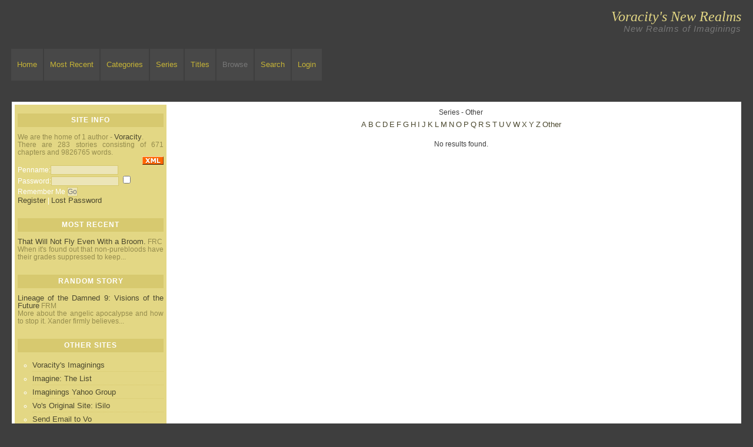

--- FILE ---
content_type: text/html; charset=UTF-8
request_url: https://voracity2.e-fic.com/browse.php?type=series&amp;let=X&let=K&let=Other
body_size: 10116
content:
<!DOCTYPE HTML PUBLIC "-//W3C//DTD HTML 4.01 Transitional//EN" "http://www.w3.org/TR/html4/loose.dtd"><html><head><title>Voracity's New Realms :: New Realms of Imaginings</title>
<meta http-equiv="Content-Type" content="text/html; charset=ISO-8859-1"><script language="javascript" type="text/javascript" src="includes/javascript.js"></script>
<link rel="alternate" type="application/rss+xml" title="Voracity's New Realms RSS Feed" href="rss.php"><script language="javascript" type="text/javascript" src="includes/xmlhttp.js"></script><script language="javascript" type="text/javascript">
lang = new Array( );

lang['Back2Cats'] = 'Back to Main Categories';
lang['ChooseCat'] = 'Choose a Category';
lang['Categories'] = 'Categories';
lang['Characters'] = 'Characters';
lang['MoveTop'] = 'Move to Top';
lang['TopLevel'] = 'Top Level Category';
lang['CatLocked'] = 'This category is locked.';
basedir = '';

categories = new Array( );
characters = new Array( );

</script><style type="text/css">
#columncontainer { margin: 1em auto; width: auto;}
#browseblock, #memberblock { width: 100%; padding: 0; margin: 0; float: left; border: 0px solid transparent; }
.column { float: left; width: 49%; }
html>body .column { width: 50%; }
.cleaner { clear: both; height: 1px; font-size: 1px; margin: 0; padding: 0; background: transparent; }
#settingsform { margin: 0; padding: 0; border: none; }
#settingsform FORM { width: 100%; margin: 0 10%; }
#settingsform LABEL { float: left; display: block; width: 30%; text-align: right; padding-right: 10px; clear: left; }
#settingsform DIV { margin: 1ex auto; clear: both;}
#settingsform .fieldset SPAN { float: left; display: block; width: 30%; text-align: right; padding-right: 10px; clear: left;}
#settingsform .fieldset LABEL { float: none; width: auto; display: inline; text-align: left; clear: none; }
#settingsform { float: left; margin: 1ex 10%; }
#settingsform .tinytoggle { text-align: center; }
#settingsform .tinytoggle LABEL { float: none; display: inline; width: auto; text-align: center; padding: 0; clear: none; }
#settingsform #submitdiv { text-align: center; width: 100%;clear: both; height: 3em; }
#settingsform #submitdiv #submit { position: absolute; z-index: 10001; margin: 1em; }
a.pophelp{
    position: relative; /* this is the key*/
    vertical-align: super;
}

a.pophelp:hover{z-index:100; border: none; text-decoration: none;}

a.pophelp span{display: none; position: absolute; top: -25em; left: 20em; }

a.pophelp:hover span{ /*the span will display just on :hover state*/
    display:block;
    position: absolute;
    top: -3em; left: 8em; width: 225px;
    border:1px solid #000;
    background-color:#CCC; color:#000;
    text-decoration: none;
    text-align: left;
    padding: 5px;
    font-weight: normal;
    visibility: visible;
}
.required { color: red; }
.shim {
	position: absolute;
	display: none;
	height: 0;
	width:0;
	margin: 0;
	padding: 0;
	z-index: 100;
}

.ajaxOptList {
	background: #CCC;
	border: 1px solid #000;
	margin: 0;
	position: absolute;
	padding: 0;
	z-index: 1000;
	text-align: left;
}
.ajaxListOptOver {
	padding: 4px;
	background: #CCC;
	margin: 0;
}
.ajaxListOpt {
	background: #EEE;
	padding: 4px;
	margin: 0;
}
.multiSelect {
	width: 300px;
}

</style>
<link rel="stylesheet" type="text/css" href='skins/Simple Elegance/style.css'></head><body>
	<div id="header"></div>
	<div id="sitename">Voracity's New Realms</div>
	<div id="siteslogan">New Realms of Imaginings</div>
	<div id="menu"><div id="menu"><ul><li ><a href="index.php" title="Home">Home</a></li><li ><a href="browse.php?type=recent" title="Most Recent">Most Recent</a></li><li ><a href="browse.php?type=categories" title="Categories">Categories</a></li><li ><a href="browse.php?type=series" title="Series">Series</a></li><li ><a href="browse.php?type=titles" title="Titles">Titles</a></li><li id="menu_current"><a href="browse.php" title="Browse" id="current">Browse</a></li><li ><a href="search.php" title="Search">Search</a></li><li ><a href="user.php?action=login" title="Login">Login</a></li></ul></div></div>
		<div id="mainContainer">
		<div id="column">
			<h3>Site Info</h3>
					<span style="color:#968D4E;">We are the home of 1 author - <a href="mailto:bookwrecker@yahoo.com">Voracity</a>.<br />
There are 283 stories consisting of 671 chapters and 9826765 words.</span><br /><span style="float:right;"<a href='rss.php'><img src='images/xml.gif' alt='RSS' title = 'RSS' border='0'></a></span>
								<br>
		<div align="left"><form method="POST" id="loginblock" enctype="multipart/form-data" action="user.php?action=login"><label for="penname=">Penname:</label><INPUT type="text" class="textbox" name="penname" id="penname" size="15"> <label for="password">Password:</label><INPUT type="password" class="textbox" name="password" id="password" size="15"> <span id='rememberme'><INPUT type="checkbox" class="checkbox" name="cookiecheck" id="cookiecheck" value="1"><label for="cookiecheck=">Remember Me</label></span> <INPUT type="submit" class="button" name="submit" value="Go"> <div id='loginlinks'><a href="user.php?action=register" title="Register">Register</a> | <a href="user.php?action=lostpassword" title="Lost Password">Lost Password</a></div></form></div>
					<br>
			<h3>Most Recent</h3>
					<span style="color:#968D4E;"><div class='recentstory'><a href="viewstory.php?sid=305">That Will Not Fly Even With a Broom.</a> FRC<br />When it's found out that non-purebloods have their grades suppressed to keep...</div></span>
					<br>
			<h3>Random Story</h3>
					<span style="color:#968D4E;"><div class='randomstory'><a href="javascript:if(confirm('Registered Users Only - Fan Rated Suitable For Mature Persons')) location = 'user.php?action=login&amp;sid=50'">Lineage of the Damned 9:  Visions of the Future</a> FRM<br />More about the angelic apocalypse and how to stop it.  Xander firmly believes...</div></span>
<!--			<h3>Featured Stories</h3>
					
			<h3></h3>
					 -->
					<br>
			<h3>Other Sites</h3>
			<ul id="sbarlinks">
				<li><a href="http://voracity.e-fic.com/">Voracity's Imaginings</a></li>
				<li><a href="http://imagine.e-fic.com/">Imagine: The List</a></li>
				<li><a href="http://groups.yahoo.com/group/imaginings/">Imaginings Yahoo Group</a></li>
<!--				<li><a href="https://sites.google.com/site/vostories/">Vo's Stories: ePub</a></li> -->
				<li><a href="https://www.dropbox.com/s/i6zytmxmrr6u37v/Voracity.pdb?dl=0">Vo's Original Site: iSilo</a></li>
				<li><a href="mailto:bookwrecker@yahoo.com">Send Email to Vo</a></li>
			</ul>
					<br>
			<h3>Skins</h3>
					<select name="skin" onChange="document.location = '/browse.php?skin=' + this.options[this.selectedIndex].value + '&amp;type=series&amp;amp;let=X&amp;let=Other';"><option value="2-column">2-column</option><option value="2go">2go</option><option value="Berrygood">Berrygood</option><option value="dotnet">dotnet</option><option value="E-zfiction">E-zfiction</option><option value="Epiphany">Epiphany</option><option value="Simple Clean">Simple Clean</option><option value="Simple Elegance" selected>Simple Elegance</option><option value="Sommerbrise">Sommerbrise</option><option value="SurpriseMe">SurpriseMe</option><option value="vision">vision</option><option value="WritingPlus3">WritingPlus3</option><option value="Zenlike">Zenlike</option></select>
					<br>
					<br>
			</div>			
			<div id="content">
<div id="pagetitle">Series - Other</div><div id="alphabet"><a href="browse.php?type=series&amp;amp;let=X&amp;let=Other&amp;let=A">A</a> 
<a href="browse.php?type=series&amp;amp;let=X&amp;let=Other&amp;let=B">B</a> 
<a href="browse.php?type=series&amp;amp;let=X&amp;let=Other&amp;let=C">C</a> 
<a href="browse.php?type=series&amp;amp;let=X&amp;let=Other&amp;let=D">D</a> 
<a href="browse.php?type=series&amp;amp;let=X&amp;let=Other&amp;let=E">E</a> 
<a href="browse.php?type=series&amp;amp;let=X&amp;let=Other&amp;let=F">F</a> 
<a href="browse.php?type=series&amp;amp;let=X&amp;let=Other&amp;let=G">G</a> 
<a href="browse.php?type=series&amp;amp;let=X&amp;let=Other&amp;let=H">H</a> 
<a href="browse.php?type=series&amp;amp;let=X&amp;let=Other&amp;let=I">I</a> 
<a href="browse.php?type=series&amp;amp;let=X&amp;let=Other&amp;let=J">J</a> 
<a href="browse.php?type=series&amp;amp;let=X&amp;let=Other&amp;let=K">K</a> 
<a href="browse.php?type=series&amp;amp;let=X&amp;let=Other&amp;let=L">L</a> 
<a href="browse.php?type=series&amp;amp;let=X&amp;let=Other&amp;let=M">M</a> 
<a href="browse.php?type=series&amp;amp;let=X&amp;let=Other&amp;let=N">N</a> 
<a href="browse.php?type=series&amp;amp;let=X&amp;let=Other&amp;let=O">O</a> 
<a href="browse.php?type=series&amp;amp;let=X&amp;let=Other&amp;let=P">P</a> 
<a href="browse.php?type=series&amp;amp;let=X&amp;let=Other&amp;let=Q">Q</a> 
<a href="browse.php?type=series&amp;amp;let=X&amp;let=Other&amp;let=R">R</a> 
<a href="browse.php?type=series&amp;amp;let=X&amp;let=Other&amp;let=S">S</a> 
<a href="browse.php?type=series&amp;amp;let=X&amp;let=Other&amp;let=T">T</a> 
<a href="browse.php?type=series&amp;amp;let=X&amp;let=Other&amp;let=U">U</a> 
<a href="browse.php?type=series&amp;amp;let=X&amp;let=Other&amp;let=V">V</a> 
<a href="browse.php?type=series&amp;amp;let=X&amp;let=Other&amp;let=W">W</a> 
<a href="browse.php?type=series&amp;amp;let=X&amp;let=Other&amp;let=X">X</a> 
<a href="browse.php?type=series&amp;amp;let=X&amp;let=Other&amp;let=Y">Y</a> 
<a href="browse.php?type=series&amp;amp;let=X&amp;let=Other&amp;let=Z">Z</a> 
<a href="browse.php?type=series&amp;amp;let=X&amp;let=Other&amp;let=Other" id='currentletter'>Other</a> 
</div><div style='text-align: center; margin: 1em;'>No results found.</div>
<br>
<br>


		</div>
		<div id="footer"><u><b>Disclaimer:</b></u>  All publicly recognizable characters, settings, etc. are the property of their respective owners. Any original characters or plot are the property of the author. No claims are being made as to the actions or orientation of the actual actors, and none of this is meant to say anything about them. No copyright infringement is intended. No money is being made from this work.

<br>Skin designed by <a href="http://artphilia.de" target="_blank">Artphilia &hearts;</a>, All Rights Reserved.</div>
		</div>
	</body>
	</html>


--- FILE ---
content_type: text/css
request_url: https://voracity2.e-fic.com/skins/Simple%20Elegance/style.css
body_size: 8388
content:
/*
		Skin Name: Simple Elegance
		Skin Download: http://the-butterfly.de
		Description: It's a simple and clear layout. ;)
		Author: Nadia Volkrodt
		Author E-Mail: nadia@the-butterfly.de
		Author URL: http://the-butterfly.de
*/

/*---------------------------------------------------------------------
   Basic styles
------------------------------------------------------------------------*/
html { 
  padding: 0;
  margin: 0;
}


body { 
		background-color: #3E3E3E;
		background-image: url();
		background-repeat: no-repeat;
		background-position: top right;
		font-family: tahoma,verdana,arial,sans-serif;
		font-size: 12px;
		line-height: 16px;
		color: #3E3E3E;
		margin: 0;
		padding: 0;
		}
table { text-align: justify; }

a, a:active, a:visited{
		color: #4B482E;
		font-weight: normal;
		font-size: 13px;
		letter-spacing: 0;
		text-transform: none;
		text-decoration: none;
		}

#footer a {
		color: #4B482E;
		font-weight: normal;
		font-size: 0.95em;
		letter-spacing: 0;
		text-transform: none;
		text-decoration: none;
		}

#content a:hover, #column a:hover{
		color: #968D4E;
		border: 0;
		}

#footer a:hover{
		font-size: 0.95em;
		color: #968D4E;
		border: 0;
		}
		
h1 {
		color: #D7C96F;
		font-family: georgia,times,serif;
		font-size: 22px;
		font-weight: normal;
		text-transform: none;
		text-align: left;
		font-style: italic;
		letter-spacing: 0;
		line-height: 0;
		}

h2 {
		color: #E3D784;
		font-family: "trebuchet ms",tahoma,verdana,arial,sans-serif;
		font-size: 16px;
		font-weight: normal;
		text-align: left;
		margin-bottom: 20px;
		}

h3 {
		font-family: "trebuchet ms",verdana,tahoma,sans-serif;
		font-style: normal;
		font-size: 12px;
		font-weight: bold;
		color: #ffffff;
		text-align: center;
		text-transform: uppercase;
		letter-spacing: 1px;
		padding: 5px;
		margin-top: 10px;
		margin-bottom: 10px;
		background-color: #D7C96F;
		}

h4 {
		font-family: "trebuchet ms",tahoma,verdana,arial,sans-serif;
		font-style: normal;
		font-size: 13px;
		font-weight: normal;
		color: #968D4E;
		text-align: left;
		text-transform: uppercase;
		letter-spacing: 1px;
		padding: 5px;
		margin-top: 10px;
		margin-bottom: 10px;
		border-bottom: 1px solid #D7C96F;
		}
		
/*---------------------------------------------------------------------
   General page alignment and width
------------------------------------------------------------------------*/
	
#header {
background-image: url();
background-repeat: no-repeat;
background-attachment: scroll;
margin-right: 1;
padding: 1;
visibility: hidden;
}

#mainContainer {
background-color: #ffffff;
margin: 40px 20px 20px 20px;
}

/* IE Hack */
* html #mainContainer {
margin: 0;
}

#content {
text-align: justify;
width: 76%;
padding: 5px 0;
margin: 5px;
float: right;
overflow: auto;
}

#column {
background-color: #E3D784;
color: #ffffff;
line-height: 13px;
float: left;
text-align: justify;
width: 20%;
height: 100%;
padding: 5px;
margin: 5px;
overflow: auto;
}

#footer {
font-size: 0.9em;
margin-top: 20px;
width: 100%;
text-align: center;
line-height: 125%;
padding: 10px 0;
background-color: #ffffff;
clear: both;
}

/*---------------------------------------------------------------------
   General page alignment and width
------------------------------------------------------------------------*/

hr {
width: 80%;
text-align: center;
border-top: 0 solid transparent;
border-right: 0 solid transparent;
border-bottom: 0 solid transparent;
border-left: 0 solid transparent;
}

input, textarea, select {
background-color: #ECE5B8;
font: 12px tahoma,verdana,arial,sans-serif;
color: #777777;
letter-spacing: 0;
border: 1px solid #D7C96F;
padding: 0;
margin-top: 2px;
}

blockquote {
margin: 0 auto;
width: 90%;
background-color: #ECE5B8;
border-left: 6px solid #D7C96F;
padding: 15px;
}

/* images with a link get a border with colour-change on hover */
a img {
border-width: 0;
border-style: solid;
border-color: #676767;
padding: 0;
margin: 4px;
text-align: center;
}
a:hover img {
border-width: 2px;
border-style: solid;
border-color: #E3D784;
padding: 0;
margin: 4px;
text-align: center;
}
a img.noborder, a:hover img.noborder {
border-width: 0;
padding: 0;
margin: 0;
}

/*---------------------------------------------------------------------
  Style of story list
------------------------------------------------------------------------*/
.even {
background-color: transparent;
}
.odd {
background-color: transparent;
}

/*---------------------------------------------------------------------
  Site name and slogan
------------------------------------------------------------------------*/
#sitename {
		margin: 20px 20px 0 0;
		font-size: 24px;
		color: #E3D784;
		font-family: georgia, times, serif;
		font-style: italic;
		text-align: right;
		}
#siteslogan {
		margin: 5px 20px 10px 0;
		font-size: 15px;
		font-family: verdana,sans-serif;
		font-style: italic;
		text-align: right;
		letter-spacing: 1px;
		color: #777777;
		}
		
/*---------------------------------------------------------------------
   News
------------------------------------------------------------------------*/
#newsarchive,#sortform,.respond {
		text-align: center;
		}
#newsbox {
	margin: 0 auto;
	width: 90%;
	background-color: #ECE5B8;
	border-left: 6px solid #D7C96F;
	padding: 15px;
	}

/*---------------------------------------------------------------------
   Menu
------------------------------------------------------------------------*/
		#menu a {
		color: #C5B337;
		font-weight: normal;
		font-size: 13px;
		letter-spacing: 0;
		text-transform: none;
		}
		#menu a:hover {
		color: #ffffff;
		}
    #menu {
    border-width: 0 0 0 0;
    border-style: solid;
    border-color: #EFF0E8;
    }
    #menu, #menu ul {
		margin: 10px 1px 0 1px;
		padding: 5px;
		text-align: left;
		}
		#menu li {
		list-style-type: none;
		display: inline;
		white-space: nowrap;
		padding: 20px 10px;
		margin: 1px;
		background-color: #484848;
		}
		#menu li:hover {
		list-style-type: none;
		display: inline;
		white-space: nowrap;
		padding: 20px 10px;
		margin: 1px;
		background-color: #D7C96F;
		color: #ffffff;
		}
		#menu #current { 
		border-width: 0;
		border-style: solid;
		border-color: #F5F6F0; 
		color: #777777; 
		}
/*---------------------------------------------------------------------
  Sidebar Linklist
------------------------------------------------------------------------*/

#sbarlinks li {
	margin: 2px 0 2px -15px;
	padding: 3px 0;
	list-style-position: outside;
	list-style-type: circle;
	border-bottom: 1px dotted #D7C96F;
}

/*---------------------------------------------------------------------
   General Styles, used in multiple places throughout the page
------------------------------------------------------------------------*/		
#alphabet {text-align: center; padding: 5px;}
#jumpmenu {text-align: right;}
#pagelinks {width:90%; text-align:center; padding:1em;}
#pagetitle {text-align: center;}
.sectionheader {text-align:center; clear: both;}
#sort {float: left;}
#story {clear: both;}
#columncontainer {text-align: justify; padding: 5px; margin: 10px;}
.column DIV { margin: 1em !important; clear: left;}
.column DIV IMG { float: left;  margin: 4px;}
#browseblock {text-align: left; padding: 6px;}
#title {padding: 5px;}
#info_left {text-align: right;}
.label {font-weight: bold;}
.w1 {
		font-family: "trebuchet ms",verdana,tahoma,sans-serif;
		font-style: normal;
		font-size: 13px;
		font-weight: bold;
		color: #ffffff;
		text-align: center;
		text-transform: uppercase;
		letter-spacing: 1px;
		padding: 5px;
		margin-top: 10px;
		margin-bottom: 5px;
		background-color: #D7C96F;
		}
.f1 {
		font-style: normal;
		font-size: 9px;
		text-align: center;
		padding-right:50px;
		padding-left:50px;
		}


/* Layout Styles */
.storinfo {margin-bottom:12px; border-bottom: 0px solid #F2F2F2;}
#notes {background-color: #f0f0f0; border: 1px solid #BCBCBC; clear: both; margin: 5px; padding: 2px 10px 5px 10px;}
.notes .content {margin: 25px; font-size: 12px; }
.comment {margin-bottom:2em;}
.main {padding-left:5px;width:90%;font-size:12px;text-align:left;}

/* User.tpl styles */
#tabs {padding:0px; margin:5px; clear:both; border-top: 1px solid #A4ACAC; width:100%;}
#tabs DIV {
	width:100%;
	height:20px;
	float:left;
	font-size:11px;
	color:#818181;
	text-align:left;
	text-indent:10px;
	line-height:25px;
	vertical-align:middle;
	z-index:1;}
#tabs #centertab {width:auto;}
#tabs a {color:#BCFF66;}
#tabs a:active,a:hover {text-decoration:none;color:#C7C7C7;}
#tabs #active { }
#tabs #active a {color:#C7C7C7;}
#tabs #active a:active,a:hover {text-decoration:none;color:#646464;}
html>body #tabs {padding: 15px 0 0 0; width:100%;}
html>body #tabs div {margin-right: 0px;}

--- FILE ---
content_type: application/javascript
request_url: https://voracity2.e-fic.com/includes/javascript.js
body_size: 10994
content:

function pop(theurl, w, h, scroll)
{
 var the_atts = "width="+w+", height="+h+", top=20, screenY=20, left=20, screenX=20,  toolbar=no, location=no, directories=no, status=no, menubar=no, scrollbars="+scroll+", resizable=yes, copyhistory=no";
 // open window
 window.open(theurl,'pop',the_atts);
}

function more_info(sid) {
   if(document.getElementById('more_' + sid).style.display == 'none') {
       document.getElementById('more_' + sid).style.display = 'block';
       document.getElementById('info_' + sid).style.display = 'none';
   }
   else {
       document.getElementById('info_' + sid).style.display = 'block';
       document.getElementById('more_' + sid).style.display = 'none';
   }
}

function category(pid, catid, name, locked, order) {
	this.pid = pid;
	this.catid = catid;
	this.name = name;
	this.locked = locked;
	this.order = order;
}

function character(charid, catid, charname) { 
	this.charid = charid;
	this.catid = catid;
	this.charname = charname;
}

function resetCats(element) {
	var selItem = document.getElementById(element).selectedIndex;
	var selValue = document.getElementById(element).options[selItem].value;
	var serverPage = basedir + "includes/categorylist.php";
	myRequest = new ajaxObject(serverPage, resetCatsResponse);
	val = "element=" + element + "&";
	val = val + "catid="+selValue;
	myRequest.update(val);
}

function resetCatsResponse(responseText, responseStatus) {
	if(responseStatus == 200) {
		categories.length = 0;
		eval(responseText);
		var selItem = document.getElementById(el).selectedIndex;
		var selValue = document.getElementById(el).options[selItem].value;
		var element = document.getElementById(el);
		element.options.length = 0;
		element.options[element.options.length] = new Option(lang['Back2Cats'], -1);
		for(z = 0; z < categories.length; z++) {
			categories[z].name = unescape(categories[z].name).replaceAll("+", " ");
			if(categories[z].pid == selValue || categories[z].catid == selValue) 
				element.options[element.options.length] = new Option(categories[z].name, categories[z].catid);
		}
		if(selValue != -1) element.options.selectedIndex = 1;
	}
	else {
		alert(responseStatus + ' -- Error Processing Request');
	}
}

function addCat(fromGroup, toGroup) {
	var strValues = "";
	var listLength = document.getElementById(toGroup).length;
	var selItem = document.getElementById(fromGroup).selectedIndex;
	var selValue = document.getElementById(fromGroup).options[selItem].value;
	var selText = document.getElementById(fromGroup).options[selItem].text;
	var newItem = true;
	for(i = 0; i < categories.length; i++) {
		categories[i].name = unescape(categories[i].name).replaceAll("+", " ");
		if(categories[i].catid == selValue) {
			if(categories[i].locked == 1) {
				alert(lang['CatLocked']);
				return false;
			}
		}
	}
	strValues = selValue;
	for(i = 0; i < listLength; i++) {
		strValues = strValues + "," + document.getElementById(toGroup).options[i].value;
		if(document.getElementById(toGroup).options[i].text == selText) {
			newItem = false;
			break;
		}
	}
	if(newItem) {
		document.getElementById(toGroup).options[listLength] = new Option(selText, selValue);
		document.getElementById(fromGroup).options[selItem] = null;
		document.getElementById("catid").value = strValues;
	}
	buildCharacters(toGroup);
}

function browseCategories(element) {
	var selItem = document.getElementById(element).selectedIndex;
	var selValue = document.getElementById(element).options[selItem].value;
	var serverPage = basedir + "includes/browsecategories.php";
	myRequest = new ajaxObject(serverPage, browseCategoriesResponse);
	val = "element=" + element + "&";
	val = val + "catid="+selValue;
	myRequest.update(val);
}

function browseCategoriesResponse(responseText, responseStatus) {
	if(responseStatus == 200) {
		var categories = new Array();
		var characters = new Array();
		eval(responseText);
		var selItem = document.getElementById(el).selectedIndex;
		var selValue = document.getElementById(el).options[selItem].value;
		var element = document.getElementById(el);
		var charlist1 = document.getElementById('charlist1');
		var charlist2 = document.getElementById('charlist2');
		var copyOption1 = new Array( );
		var copyOption2 = new Array( );
		element.options.length = 0;
		if(selValue != -1) element.options[element.options.length] = new Option(lang['Back2Cats'], -1);
		else element.options[element.options.length] = new Option(lang['Categories'], -1);
		for(z = 0; z < categories.length; z++) {
			categories[z].name = unescape(categories[z].name).replaceAll("+", " ");
			element.options[element.options.length] = new Option(categories[z].name, categories[z].catid);
		}
		if(selValue != -1) element.options.selectedIndex = 1;
		var copyOption1 = characters;
		var copyOption2 = characters;
	
		for(x = 0; x < copyOption1.length; x++) {
			for(y = 0; y < charlist1.length; y++) {
				if(charlist1.options[y].selected == true && charlist1.options[y].value == copyOption1[x][1]) {
					copyOption1[x][2] = false;
					copyOption1[x][3] = true;
				}
				if(charlist2.options[y].selected == true && charlist1.options[y].value == copyOption2[x][1]) {
					copyOption2[x][2] = false;
					copyOption2[x][3] = true;
				}
			}
		}
		if(charlist1) charlist1.length = 0;
		charlist2.length = 0;
		if(charlist1) charlist1.options[charlist1.options.length] = new Option(lang['Characters'], '', false, false);
		charlist2.options[charlist2.options.length] = new Option(lang['Characters'], '', false, false);

		for(i = 0; i < copyOption1.length; i++) {
			if(charlist1) charlist1.options[charlist1.options.length] = new Option(copyOption1[i][1], copyOption1[i][0], copyOption1[i][2], copyOption1[i][3]);
			charlist2.options[charlist2.options.length] = new Option(copyOption2[i][1], copyOption2[i][0], copyOption2[i][2], copyOption2[i][3]);
		}
	}
	else {
		alert(responseStatus + ' -- Error Processing Request');
	}	
}	

function buildCharacters(cats) {
	if(document.form.formname.value == "admins") return;
	var catslist = document.getElementById(cats);
	var serverPage = basedir + "includes/characterlist.php";
	var clist = new Array( );
	for(z = 0; z < catslist.length; z++) {
		clist[z] = catslist.options[z].value;
	}
	clist[z] = '-1';
	myRequest = new ajaxObject(serverPage, buildCharactersResponse);
	val = "element=" + cats + "&";
	val = val + "catid="+clist.join(",");
	myRequest.update(val);

}

String.prototype.replaceAll = function(pcFrom, pcTo){
	var i = this.indexOf(pcFrom);
	var c = this;
	
	while (i > -1){
		c = c.replace(pcFrom, pcTo);
		i = c.indexOf(pcFrom);
	}
	return c;
}

function buildCharactersResponse(responseText, responseStatus) {
	if(responseStatus == 200) {
		characters.length = 0;
		eval(responseText);
		var charid = document.form.charid;			
		var copyOption = new Array( );
		var a = 0;
		for(y = 0; y < charid.length; y++) {
			if(charid.options[y].selected == true) {
				for(a = 0; a < characters.length; a++) {
					if(characters[a][0] == charid.options[y].value) {
						characters[a][2] = false;
						characters[a][3] = true;
					}
				}
			}
		}
		document.form.charid.length = 0;
		for(i = 0; i < characters.length; i++) {
			charid.options[charid.options.length] = new Option(unescape(characters[i][1]).replaceAll("+", " "), characters[i][0], characters[i][2], characters[i][3]);
		}
	}
	else {
		alert(responseStatus + ' -- Error Processing Request');
	}
}

function removeCat( catid ) {
	var selitem = document.getElementById(catid).selectedIndex;
	var strValues = "";
	document.getElementById(catid).options[selitem] = null;
	for(i = 0; i < document.getElementById(catid).length; i++) {
		strValues = strValues + "," + document.getElementById(catid).options[i].value;
	}
	document.getElementById("catid").value = strValues;
	buildCharacters(catid);
}

function displayCatRows(catid) {
	var serverPage = basedir + "includes/categorylist.php";
	myRequest = new ajaxObject(serverPage, displayCatRowsResponse);
	
	val = "element="+catid+"&catid="+catid;
	myRequest.update(val);
}

function displayCatRowsResponse(responseText, responseStatus) {
	if(responseStatus == 200) {
		categories = Array( );
		eval(responseText);
		if(navigator.appName.indexOf('Microsoft') > -1) var canSee = 'block';
		else var canSee = 'table-row';
		var start = document.images['c_' + el].src.lastIndexOf(".") - 3;
		if(document.images['c_' + el].src.indexOf('on', start) == -1) {
			var state = 'off';
			tmp = document.images['c_' + el].src;
			document.images['c_' + el].src = document.images['c_' + el].src.replace('_off', '_on');
		}
		else {
			var state = 'on';
			tmp = document.images['c_' + el].src;
			document.images['c_' + el].src = document.images['c_' + el].src.replace('_on', '_off');
		}
		for(x = 0; x < categories.length; x++) {
			if(state == "off" && x == 0) continue;
			if(row = document.getElementById('catid_' + categories[x].catid)) {
				if(state == 'off')
					row.style.display = 'none';
				else
					row.style.display = canSee;
			}
		}			
	}
	else {
		alert(responseStatus + ' -- Error Processing Request');
	}
}

function setCategoryForm( chosen ) {
	var serverPage = basedir + "includes/categorylist.php";
	myRequest = new ajaxObject(serverPage, setCategoryFormResponse);
	var category = chosen.options[chosen.selectedIndex].value;
	val = "element=" + chosen.name + "&" + "catid=" + category;
	myRequest.update(val);
}

function setCategoryFormResponse(responseText, responseStatus) {
	if(responseStatus == 200) {
		categories = Array( );
		eval(responseText);
		var selItem = document.getElementById(el).selectedIndex;
		var selValue = document.getElementById(el).options[selItem].value;
		var element = document.getElementById(el);
		element.options.length = 0;
		orderafter = document.getElementById("orderafter");
		orderafter.options.length = 0;
		if(selValue != -1) element.options[element.options.length] = new Option(lang['Back2Cats'], -1);
		else element.options[element.options.length] = new Option(lang['Categories'], -1);
		for(z = 0; z < categories.length; z++) {
			categories[z].name = unescape(categories[z].name).replaceAll("+", " ");
			element.options[element.options.length] = new Option(categories[z].name, categories[z].catid);
			if(!z) continue;
			orderafter.options[orderafter.options.length] = new Option(categories[z].name, categories[z].catid);
		}
		if(selValue != -1) element.options.selectedIndex = 1;
			
	}
	else {
		alert(responseStatus + " -- Error Processing Request");
	}
}

function displayTypeOpts() {
	var choice = document.getElementById('field_type').selectedIndex;
	var type = document.getElementById('field_type').options[choice].value;
	if(window.tinyMCE) tinyMCE.execCommand('mceResetDesignMode'); 

	for(i = 1; i < 6; i++) {
		if(document.getElementById('opt_' + i)) {
			document.getElementById('opt_' + i).style.display = 'none';
		}
	}
	document.getElementById('opt_' + type).style.display = 'block';
	if(window.tinyMCE) tinyMCE.execCommand('mceResetDesignMode'); 
}

